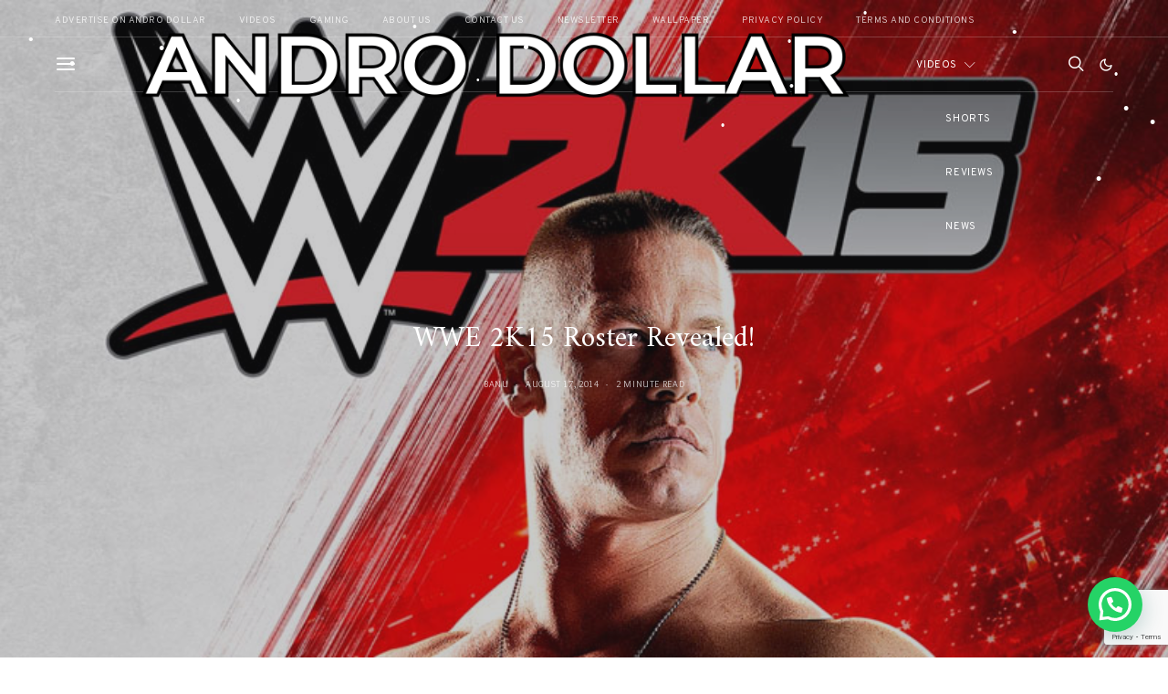

--- FILE ---
content_type: text/html; charset=utf-8
request_url: https://accounts.google.com/o/oauth2/postmessageRelay?parent=https%3A%2F%2Fwww.androdollar.com&jsh=m%3B%2F_%2Fscs%2Fabc-static%2F_%2Fjs%2Fk%3Dgapi.lb.en.2kN9-TZiXrM.O%2Fd%3D1%2Frs%3DAHpOoo_B4hu0FeWRuWHfxnZ3V0WubwN7Qw%2Fm%3D__features__
body_size: 162
content:
<!DOCTYPE html><html><head><title></title><meta http-equiv="content-type" content="text/html; charset=utf-8"><meta http-equiv="X-UA-Compatible" content="IE=edge"><meta name="viewport" content="width=device-width, initial-scale=1, minimum-scale=1, maximum-scale=1, user-scalable=0"><script src='https://ssl.gstatic.com/accounts/o/2580342461-postmessagerelay.js' nonce="KFbbqa-MrbfQz91Tt9vBcw"></script></head><body><script type="text/javascript" src="https://apis.google.com/js/rpc:shindig_random.js?onload=init" nonce="KFbbqa-MrbfQz91Tt9vBcw"></script></body></html>

--- FILE ---
content_type: text/html; charset=utf-8
request_url: https://www.google.com/recaptcha/api2/anchor?ar=1&k=6LdBp48UAAAAANPbgJbUSvc2_KvvihhbjcI9d4F5&co=aHR0cHM6Ly93d3cuYW5kcm9kb2xsYXIuY29tOjQ0Mw..&hl=en&v=PoyoqOPhxBO7pBk68S4YbpHZ&size=invisible&anchor-ms=20000&execute-ms=30000&cb=j9impdhljt
body_size: 48744
content:
<!DOCTYPE HTML><html dir="ltr" lang="en"><head><meta http-equiv="Content-Type" content="text/html; charset=UTF-8">
<meta http-equiv="X-UA-Compatible" content="IE=edge">
<title>reCAPTCHA</title>
<style type="text/css">
/* cyrillic-ext */
@font-face {
  font-family: 'Roboto';
  font-style: normal;
  font-weight: 400;
  font-stretch: 100%;
  src: url(//fonts.gstatic.com/s/roboto/v48/KFO7CnqEu92Fr1ME7kSn66aGLdTylUAMa3GUBHMdazTgWw.woff2) format('woff2');
  unicode-range: U+0460-052F, U+1C80-1C8A, U+20B4, U+2DE0-2DFF, U+A640-A69F, U+FE2E-FE2F;
}
/* cyrillic */
@font-face {
  font-family: 'Roboto';
  font-style: normal;
  font-weight: 400;
  font-stretch: 100%;
  src: url(//fonts.gstatic.com/s/roboto/v48/KFO7CnqEu92Fr1ME7kSn66aGLdTylUAMa3iUBHMdazTgWw.woff2) format('woff2');
  unicode-range: U+0301, U+0400-045F, U+0490-0491, U+04B0-04B1, U+2116;
}
/* greek-ext */
@font-face {
  font-family: 'Roboto';
  font-style: normal;
  font-weight: 400;
  font-stretch: 100%;
  src: url(//fonts.gstatic.com/s/roboto/v48/KFO7CnqEu92Fr1ME7kSn66aGLdTylUAMa3CUBHMdazTgWw.woff2) format('woff2');
  unicode-range: U+1F00-1FFF;
}
/* greek */
@font-face {
  font-family: 'Roboto';
  font-style: normal;
  font-weight: 400;
  font-stretch: 100%;
  src: url(//fonts.gstatic.com/s/roboto/v48/KFO7CnqEu92Fr1ME7kSn66aGLdTylUAMa3-UBHMdazTgWw.woff2) format('woff2');
  unicode-range: U+0370-0377, U+037A-037F, U+0384-038A, U+038C, U+038E-03A1, U+03A3-03FF;
}
/* math */
@font-face {
  font-family: 'Roboto';
  font-style: normal;
  font-weight: 400;
  font-stretch: 100%;
  src: url(//fonts.gstatic.com/s/roboto/v48/KFO7CnqEu92Fr1ME7kSn66aGLdTylUAMawCUBHMdazTgWw.woff2) format('woff2');
  unicode-range: U+0302-0303, U+0305, U+0307-0308, U+0310, U+0312, U+0315, U+031A, U+0326-0327, U+032C, U+032F-0330, U+0332-0333, U+0338, U+033A, U+0346, U+034D, U+0391-03A1, U+03A3-03A9, U+03B1-03C9, U+03D1, U+03D5-03D6, U+03F0-03F1, U+03F4-03F5, U+2016-2017, U+2034-2038, U+203C, U+2040, U+2043, U+2047, U+2050, U+2057, U+205F, U+2070-2071, U+2074-208E, U+2090-209C, U+20D0-20DC, U+20E1, U+20E5-20EF, U+2100-2112, U+2114-2115, U+2117-2121, U+2123-214F, U+2190, U+2192, U+2194-21AE, U+21B0-21E5, U+21F1-21F2, U+21F4-2211, U+2213-2214, U+2216-22FF, U+2308-230B, U+2310, U+2319, U+231C-2321, U+2336-237A, U+237C, U+2395, U+239B-23B7, U+23D0, U+23DC-23E1, U+2474-2475, U+25AF, U+25B3, U+25B7, U+25BD, U+25C1, U+25CA, U+25CC, U+25FB, U+266D-266F, U+27C0-27FF, U+2900-2AFF, U+2B0E-2B11, U+2B30-2B4C, U+2BFE, U+3030, U+FF5B, U+FF5D, U+1D400-1D7FF, U+1EE00-1EEFF;
}
/* symbols */
@font-face {
  font-family: 'Roboto';
  font-style: normal;
  font-weight: 400;
  font-stretch: 100%;
  src: url(//fonts.gstatic.com/s/roboto/v48/KFO7CnqEu92Fr1ME7kSn66aGLdTylUAMaxKUBHMdazTgWw.woff2) format('woff2');
  unicode-range: U+0001-000C, U+000E-001F, U+007F-009F, U+20DD-20E0, U+20E2-20E4, U+2150-218F, U+2190, U+2192, U+2194-2199, U+21AF, U+21E6-21F0, U+21F3, U+2218-2219, U+2299, U+22C4-22C6, U+2300-243F, U+2440-244A, U+2460-24FF, U+25A0-27BF, U+2800-28FF, U+2921-2922, U+2981, U+29BF, U+29EB, U+2B00-2BFF, U+4DC0-4DFF, U+FFF9-FFFB, U+10140-1018E, U+10190-1019C, U+101A0, U+101D0-101FD, U+102E0-102FB, U+10E60-10E7E, U+1D2C0-1D2D3, U+1D2E0-1D37F, U+1F000-1F0FF, U+1F100-1F1AD, U+1F1E6-1F1FF, U+1F30D-1F30F, U+1F315, U+1F31C, U+1F31E, U+1F320-1F32C, U+1F336, U+1F378, U+1F37D, U+1F382, U+1F393-1F39F, U+1F3A7-1F3A8, U+1F3AC-1F3AF, U+1F3C2, U+1F3C4-1F3C6, U+1F3CA-1F3CE, U+1F3D4-1F3E0, U+1F3ED, U+1F3F1-1F3F3, U+1F3F5-1F3F7, U+1F408, U+1F415, U+1F41F, U+1F426, U+1F43F, U+1F441-1F442, U+1F444, U+1F446-1F449, U+1F44C-1F44E, U+1F453, U+1F46A, U+1F47D, U+1F4A3, U+1F4B0, U+1F4B3, U+1F4B9, U+1F4BB, U+1F4BF, U+1F4C8-1F4CB, U+1F4D6, U+1F4DA, U+1F4DF, U+1F4E3-1F4E6, U+1F4EA-1F4ED, U+1F4F7, U+1F4F9-1F4FB, U+1F4FD-1F4FE, U+1F503, U+1F507-1F50B, U+1F50D, U+1F512-1F513, U+1F53E-1F54A, U+1F54F-1F5FA, U+1F610, U+1F650-1F67F, U+1F687, U+1F68D, U+1F691, U+1F694, U+1F698, U+1F6AD, U+1F6B2, U+1F6B9-1F6BA, U+1F6BC, U+1F6C6-1F6CF, U+1F6D3-1F6D7, U+1F6E0-1F6EA, U+1F6F0-1F6F3, U+1F6F7-1F6FC, U+1F700-1F7FF, U+1F800-1F80B, U+1F810-1F847, U+1F850-1F859, U+1F860-1F887, U+1F890-1F8AD, U+1F8B0-1F8BB, U+1F8C0-1F8C1, U+1F900-1F90B, U+1F93B, U+1F946, U+1F984, U+1F996, U+1F9E9, U+1FA00-1FA6F, U+1FA70-1FA7C, U+1FA80-1FA89, U+1FA8F-1FAC6, U+1FACE-1FADC, U+1FADF-1FAE9, U+1FAF0-1FAF8, U+1FB00-1FBFF;
}
/* vietnamese */
@font-face {
  font-family: 'Roboto';
  font-style: normal;
  font-weight: 400;
  font-stretch: 100%;
  src: url(//fonts.gstatic.com/s/roboto/v48/KFO7CnqEu92Fr1ME7kSn66aGLdTylUAMa3OUBHMdazTgWw.woff2) format('woff2');
  unicode-range: U+0102-0103, U+0110-0111, U+0128-0129, U+0168-0169, U+01A0-01A1, U+01AF-01B0, U+0300-0301, U+0303-0304, U+0308-0309, U+0323, U+0329, U+1EA0-1EF9, U+20AB;
}
/* latin-ext */
@font-face {
  font-family: 'Roboto';
  font-style: normal;
  font-weight: 400;
  font-stretch: 100%;
  src: url(//fonts.gstatic.com/s/roboto/v48/KFO7CnqEu92Fr1ME7kSn66aGLdTylUAMa3KUBHMdazTgWw.woff2) format('woff2');
  unicode-range: U+0100-02BA, U+02BD-02C5, U+02C7-02CC, U+02CE-02D7, U+02DD-02FF, U+0304, U+0308, U+0329, U+1D00-1DBF, U+1E00-1E9F, U+1EF2-1EFF, U+2020, U+20A0-20AB, U+20AD-20C0, U+2113, U+2C60-2C7F, U+A720-A7FF;
}
/* latin */
@font-face {
  font-family: 'Roboto';
  font-style: normal;
  font-weight: 400;
  font-stretch: 100%;
  src: url(//fonts.gstatic.com/s/roboto/v48/KFO7CnqEu92Fr1ME7kSn66aGLdTylUAMa3yUBHMdazQ.woff2) format('woff2');
  unicode-range: U+0000-00FF, U+0131, U+0152-0153, U+02BB-02BC, U+02C6, U+02DA, U+02DC, U+0304, U+0308, U+0329, U+2000-206F, U+20AC, U+2122, U+2191, U+2193, U+2212, U+2215, U+FEFF, U+FFFD;
}
/* cyrillic-ext */
@font-face {
  font-family: 'Roboto';
  font-style: normal;
  font-weight: 500;
  font-stretch: 100%;
  src: url(//fonts.gstatic.com/s/roboto/v48/KFO7CnqEu92Fr1ME7kSn66aGLdTylUAMa3GUBHMdazTgWw.woff2) format('woff2');
  unicode-range: U+0460-052F, U+1C80-1C8A, U+20B4, U+2DE0-2DFF, U+A640-A69F, U+FE2E-FE2F;
}
/* cyrillic */
@font-face {
  font-family: 'Roboto';
  font-style: normal;
  font-weight: 500;
  font-stretch: 100%;
  src: url(//fonts.gstatic.com/s/roboto/v48/KFO7CnqEu92Fr1ME7kSn66aGLdTylUAMa3iUBHMdazTgWw.woff2) format('woff2');
  unicode-range: U+0301, U+0400-045F, U+0490-0491, U+04B0-04B1, U+2116;
}
/* greek-ext */
@font-face {
  font-family: 'Roboto';
  font-style: normal;
  font-weight: 500;
  font-stretch: 100%;
  src: url(//fonts.gstatic.com/s/roboto/v48/KFO7CnqEu92Fr1ME7kSn66aGLdTylUAMa3CUBHMdazTgWw.woff2) format('woff2');
  unicode-range: U+1F00-1FFF;
}
/* greek */
@font-face {
  font-family: 'Roboto';
  font-style: normal;
  font-weight: 500;
  font-stretch: 100%;
  src: url(//fonts.gstatic.com/s/roboto/v48/KFO7CnqEu92Fr1ME7kSn66aGLdTylUAMa3-UBHMdazTgWw.woff2) format('woff2');
  unicode-range: U+0370-0377, U+037A-037F, U+0384-038A, U+038C, U+038E-03A1, U+03A3-03FF;
}
/* math */
@font-face {
  font-family: 'Roboto';
  font-style: normal;
  font-weight: 500;
  font-stretch: 100%;
  src: url(//fonts.gstatic.com/s/roboto/v48/KFO7CnqEu92Fr1ME7kSn66aGLdTylUAMawCUBHMdazTgWw.woff2) format('woff2');
  unicode-range: U+0302-0303, U+0305, U+0307-0308, U+0310, U+0312, U+0315, U+031A, U+0326-0327, U+032C, U+032F-0330, U+0332-0333, U+0338, U+033A, U+0346, U+034D, U+0391-03A1, U+03A3-03A9, U+03B1-03C9, U+03D1, U+03D5-03D6, U+03F0-03F1, U+03F4-03F5, U+2016-2017, U+2034-2038, U+203C, U+2040, U+2043, U+2047, U+2050, U+2057, U+205F, U+2070-2071, U+2074-208E, U+2090-209C, U+20D0-20DC, U+20E1, U+20E5-20EF, U+2100-2112, U+2114-2115, U+2117-2121, U+2123-214F, U+2190, U+2192, U+2194-21AE, U+21B0-21E5, U+21F1-21F2, U+21F4-2211, U+2213-2214, U+2216-22FF, U+2308-230B, U+2310, U+2319, U+231C-2321, U+2336-237A, U+237C, U+2395, U+239B-23B7, U+23D0, U+23DC-23E1, U+2474-2475, U+25AF, U+25B3, U+25B7, U+25BD, U+25C1, U+25CA, U+25CC, U+25FB, U+266D-266F, U+27C0-27FF, U+2900-2AFF, U+2B0E-2B11, U+2B30-2B4C, U+2BFE, U+3030, U+FF5B, U+FF5D, U+1D400-1D7FF, U+1EE00-1EEFF;
}
/* symbols */
@font-face {
  font-family: 'Roboto';
  font-style: normal;
  font-weight: 500;
  font-stretch: 100%;
  src: url(//fonts.gstatic.com/s/roboto/v48/KFO7CnqEu92Fr1ME7kSn66aGLdTylUAMaxKUBHMdazTgWw.woff2) format('woff2');
  unicode-range: U+0001-000C, U+000E-001F, U+007F-009F, U+20DD-20E0, U+20E2-20E4, U+2150-218F, U+2190, U+2192, U+2194-2199, U+21AF, U+21E6-21F0, U+21F3, U+2218-2219, U+2299, U+22C4-22C6, U+2300-243F, U+2440-244A, U+2460-24FF, U+25A0-27BF, U+2800-28FF, U+2921-2922, U+2981, U+29BF, U+29EB, U+2B00-2BFF, U+4DC0-4DFF, U+FFF9-FFFB, U+10140-1018E, U+10190-1019C, U+101A0, U+101D0-101FD, U+102E0-102FB, U+10E60-10E7E, U+1D2C0-1D2D3, U+1D2E0-1D37F, U+1F000-1F0FF, U+1F100-1F1AD, U+1F1E6-1F1FF, U+1F30D-1F30F, U+1F315, U+1F31C, U+1F31E, U+1F320-1F32C, U+1F336, U+1F378, U+1F37D, U+1F382, U+1F393-1F39F, U+1F3A7-1F3A8, U+1F3AC-1F3AF, U+1F3C2, U+1F3C4-1F3C6, U+1F3CA-1F3CE, U+1F3D4-1F3E0, U+1F3ED, U+1F3F1-1F3F3, U+1F3F5-1F3F7, U+1F408, U+1F415, U+1F41F, U+1F426, U+1F43F, U+1F441-1F442, U+1F444, U+1F446-1F449, U+1F44C-1F44E, U+1F453, U+1F46A, U+1F47D, U+1F4A3, U+1F4B0, U+1F4B3, U+1F4B9, U+1F4BB, U+1F4BF, U+1F4C8-1F4CB, U+1F4D6, U+1F4DA, U+1F4DF, U+1F4E3-1F4E6, U+1F4EA-1F4ED, U+1F4F7, U+1F4F9-1F4FB, U+1F4FD-1F4FE, U+1F503, U+1F507-1F50B, U+1F50D, U+1F512-1F513, U+1F53E-1F54A, U+1F54F-1F5FA, U+1F610, U+1F650-1F67F, U+1F687, U+1F68D, U+1F691, U+1F694, U+1F698, U+1F6AD, U+1F6B2, U+1F6B9-1F6BA, U+1F6BC, U+1F6C6-1F6CF, U+1F6D3-1F6D7, U+1F6E0-1F6EA, U+1F6F0-1F6F3, U+1F6F7-1F6FC, U+1F700-1F7FF, U+1F800-1F80B, U+1F810-1F847, U+1F850-1F859, U+1F860-1F887, U+1F890-1F8AD, U+1F8B0-1F8BB, U+1F8C0-1F8C1, U+1F900-1F90B, U+1F93B, U+1F946, U+1F984, U+1F996, U+1F9E9, U+1FA00-1FA6F, U+1FA70-1FA7C, U+1FA80-1FA89, U+1FA8F-1FAC6, U+1FACE-1FADC, U+1FADF-1FAE9, U+1FAF0-1FAF8, U+1FB00-1FBFF;
}
/* vietnamese */
@font-face {
  font-family: 'Roboto';
  font-style: normal;
  font-weight: 500;
  font-stretch: 100%;
  src: url(//fonts.gstatic.com/s/roboto/v48/KFO7CnqEu92Fr1ME7kSn66aGLdTylUAMa3OUBHMdazTgWw.woff2) format('woff2');
  unicode-range: U+0102-0103, U+0110-0111, U+0128-0129, U+0168-0169, U+01A0-01A1, U+01AF-01B0, U+0300-0301, U+0303-0304, U+0308-0309, U+0323, U+0329, U+1EA0-1EF9, U+20AB;
}
/* latin-ext */
@font-face {
  font-family: 'Roboto';
  font-style: normal;
  font-weight: 500;
  font-stretch: 100%;
  src: url(//fonts.gstatic.com/s/roboto/v48/KFO7CnqEu92Fr1ME7kSn66aGLdTylUAMa3KUBHMdazTgWw.woff2) format('woff2');
  unicode-range: U+0100-02BA, U+02BD-02C5, U+02C7-02CC, U+02CE-02D7, U+02DD-02FF, U+0304, U+0308, U+0329, U+1D00-1DBF, U+1E00-1E9F, U+1EF2-1EFF, U+2020, U+20A0-20AB, U+20AD-20C0, U+2113, U+2C60-2C7F, U+A720-A7FF;
}
/* latin */
@font-face {
  font-family: 'Roboto';
  font-style: normal;
  font-weight: 500;
  font-stretch: 100%;
  src: url(//fonts.gstatic.com/s/roboto/v48/KFO7CnqEu92Fr1ME7kSn66aGLdTylUAMa3yUBHMdazQ.woff2) format('woff2');
  unicode-range: U+0000-00FF, U+0131, U+0152-0153, U+02BB-02BC, U+02C6, U+02DA, U+02DC, U+0304, U+0308, U+0329, U+2000-206F, U+20AC, U+2122, U+2191, U+2193, U+2212, U+2215, U+FEFF, U+FFFD;
}
/* cyrillic-ext */
@font-face {
  font-family: 'Roboto';
  font-style: normal;
  font-weight: 900;
  font-stretch: 100%;
  src: url(//fonts.gstatic.com/s/roboto/v48/KFO7CnqEu92Fr1ME7kSn66aGLdTylUAMa3GUBHMdazTgWw.woff2) format('woff2');
  unicode-range: U+0460-052F, U+1C80-1C8A, U+20B4, U+2DE0-2DFF, U+A640-A69F, U+FE2E-FE2F;
}
/* cyrillic */
@font-face {
  font-family: 'Roboto';
  font-style: normal;
  font-weight: 900;
  font-stretch: 100%;
  src: url(//fonts.gstatic.com/s/roboto/v48/KFO7CnqEu92Fr1ME7kSn66aGLdTylUAMa3iUBHMdazTgWw.woff2) format('woff2');
  unicode-range: U+0301, U+0400-045F, U+0490-0491, U+04B0-04B1, U+2116;
}
/* greek-ext */
@font-face {
  font-family: 'Roboto';
  font-style: normal;
  font-weight: 900;
  font-stretch: 100%;
  src: url(//fonts.gstatic.com/s/roboto/v48/KFO7CnqEu92Fr1ME7kSn66aGLdTylUAMa3CUBHMdazTgWw.woff2) format('woff2');
  unicode-range: U+1F00-1FFF;
}
/* greek */
@font-face {
  font-family: 'Roboto';
  font-style: normal;
  font-weight: 900;
  font-stretch: 100%;
  src: url(//fonts.gstatic.com/s/roboto/v48/KFO7CnqEu92Fr1ME7kSn66aGLdTylUAMa3-UBHMdazTgWw.woff2) format('woff2');
  unicode-range: U+0370-0377, U+037A-037F, U+0384-038A, U+038C, U+038E-03A1, U+03A3-03FF;
}
/* math */
@font-face {
  font-family: 'Roboto';
  font-style: normal;
  font-weight: 900;
  font-stretch: 100%;
  src: url(//fonts.gstatic.com/s/roboto/v48/KFO7CnqEu92Fr1ME7kSn66aGLdTylUAMawCUBHMdazTgWw.woff2) format('woff2');
  unicode-range: U+0302-0303, U+0305, U+0307-0308, U+0310, U+0312, U+0315, U+031A, U+0326-0327, U+032C, U+032F-0330, U+0332-0333, U+0338, U+033A, U+0346, U+034D, U+0391-03A1, U+03A3-03A9, U+03B1-03C9, U+03D1, U+03D5-03D6, U+03F0-03F1, U+03F4-03F5, U+2016-2017, U+2034-2038, U+203C, U+2040, U+2043, U+2047, U+2050, U+2057, U+205F, U+2070-2071, U+2074-208E, U+2090-209C, U+20D0-20DC, U+20E1, U+20E5-20EF, U+2100-2112, U+2114-2115, U+2117-2121, U+2123-214F, U+2190, U+2192, U+2194-21AE, U+21B0-21E5, U+21F1-21F2, U+21F4-2211, U+2213-2214, U+2216-22FF, U+2308-230B, U+2310, U+2319, U+231C-2321, U+2336-237A, U+237C, U+2395, U+239B-23B7, U+23D0, U+23DC-23E1, U+2474-2475, U+25AF, U+25B3, U+25B7, U+25BD, U+25C1, U+25CA, U+25CC, U+25FB, U+266D-266F, U+27C0-27FF, U+2900-2AFF, U+2B0E-2B11, U+2B30-2B4C, U+2BFE, U+3030, U+FF5B, U+FF5D, U+1D400-1D7FF, U+1EE00-1EEFF;
}
/* symbols */
@font-face {
  font-family: 'Roboto';
  font-style: normal;
  font-weight: 900;
  font-stretch: 100%;
  src: url(//fonts.gstatic.com/s/roboto/v48/KFO7CnqEu92Fr1ME7kSn66aGLdTylUAMaxKUBHMdazTgWw.woff2) format('woff2');
  unicode-range: U+0001-000C, U+000E-001F, U+007F-009F, U+20DD-20E0, U+20E2-20E4, U+2150-218F, U+2190, U+2192, U+2194-2199, U+21AF, U+21E6-21F0, U+21F3, U+2218-2219, U+2299, U+22C4-22C6, U+2300-243F, U+2440-244A, U+2460-24FF, U+25A0-27BF, U+2800-28FF, U+2921-2922, U+2981, U+29BF, U+29EB, U+2B00-2BFF, U+4DC0-4DFF, U+FFF9-FFFB, U+10140-1018E, U+10190-1019C, U+101A0, U+101D0-101FD, U+102E0-102FB, U+10E60-10E7E, U+1D2C0-1D2D3, U+1D2E0-1D37F, U+1F000-1F0FF, U+1F100-1F1AD, U+1F1E6-1F1FF, U+1F30D-1F30F, U+1F315, U+1F31C, U+1F31E, U+1F320-1F32C, U+1F336, U+1F378, U+1F37D, U+1F382, U+1F393-1F39F, U+1F3A7-1F3A8, U+1F3AC-1F3AF, U+1F3C2, U+1F3C4-1F3C6, U+1F3CA-1F3CE, U+1F3D4-1F3E0, U+1F3ED, U+1F3F1-1F3F3, U+1F3F5-1F3F7, U+1F408, U+1F415, U+1F41F, U+1F426, U+1F43F, U+1F441-1F442, U+1F444, U+1F446-1F449, U+1F44C-1F44E, U+1F453, U+1F46A, U+1F47D, U+1F4A3, U+1F4B0, U+1F4B3, U+1F4B9, U+1F4BB, U+1F4BF, U+1F4C8-1F4CB, U+1F4D6, U+1F4DA, U+1F4DF, U+1F4E3-1F4E6, U+1F4EA-1F4ED, U+1F4F7, U+1F4F9-1F4FB, U+1F4FD-1F4FE, U+1F503, U+1F507-1F50B, U+1F50D, U+1F512-1F513, U+1F53E-1F54A, U+1F54F-1F5FA, U+1F610, U+1F650-1F67F, U+1F687, U+1F68D, U+1F691, U+1F694, U+1F698, U+1F6AD, U+1F6B2, U+1F6B9-1F6BA, U+1F6BC, U+1F6C6-1F6CF, U+1F6D3-1F6D7, U+1F6E0-1F6EA, U+1F6F0-1F6F3, U+1F6F7-1F6FC, U+1F700-1F7FF, U+1F800-1F80B, U+1F810-1F847, U+1F850-1F859, U+1F860-1F887, U+1F890-1F8AD, U+1F8B0-1F8BB, U+1F8C0-1F8C1, U+1F900-1F90B, U+1F93B, U+1F946, U+1F984, U+1F996, U+1F9E9, U+1FA00-1FA6F, U+1FA70-1FA7C, U+1FA80-1FA89, U+1FA8F-1FAC6, U+1FACE-1FADC, U+1FADF-1FAE9, U+1FAF0-1FAF8, U+1FB00-1FBFF;
}
/* vietnamese */
@font-face {
  font-family: 'Roboto';
  font-style: normal;
  font-weight: 900;
  font-stretch: 100%;
  src: url(//fonts.gstatic.com/s/roboto/v48/KFO7CnqEu92Fr1ME7kSn66aGLdTylUAMa3OUBHMdazTgWw.woff2) format('woff2');
  unicode-range: U+0102-0103, U+0110-0111, U+0128-0129, U+0168-0169, U+01A0-01A1, U+01AF-01B0, U+0300-0301, U+0303-0304, U+0308-0309, U+0323, U+0329, U+1EA0-1EF9, U+20AB;
}
/* latin-ext */
@font-face {
  font-family: 'Roboto';
  font-style: normal;
  font-weight: 900;
  font-stretch: 100%;
  src: url(//fonts.gstatic.com/s/roboto/v48/KFO7CnqEu92Fr1ME7kSn66aGLdTylUAMa3KUBHMdazTgWw.woff2) format('woff2');
  unicode-range: U+0100-02BA, U+02BD-02C5, U+02C7-02CC, U+02CE-02D7, U+02DD-02FF, U+0304, U+0308, U+0329, U+1D00-1DBF, U+1E00-1E9F, U+1EF2-1EFF, U+2020, U+20A0-20AB, U+20AD-20C0, U+2113, U+2C60-2C7F, U+A720-A7FF;
}
/* latin */
@font-face {
  font-family: 'Roboto';
  font-style: normal;
  font-weight: 900;
  font-stretch: 100%;
  src: url(//fonts.gstatic.com/s/roboto/v48/KFO7CnqEu92Fr1ME7kSn66aGLdTylUAMa3yUBHMdazQ.woff2) format('woff2');
  unicode-range: U+0000-00FF, U+0131, U+0152-0153, U+02BB-02BC, U+02C6, U+02DA, U+02DC, U+0304, U+0308, U+0329, U+2000-206F, U+20AC, U+2122, U+2191, U+2193, U+2212, U+2215, U+FEFF, U+FFFD;
}

</style>
<link rel="stylesheet" type="text/css" href="https://www.gstatic.com/recaptcha/releases/PoyoqOPhxBO7pBk68S4YbpHZ/styles__ltr.css">
<script nonce="gFrevcos2IPYIL4Ud7SVBA" type="text/javascript">window['__recaptcha_api'] = 'https://www.google.com/recaptcha/api2/';</script>
<script type="text/javascript" src="https://www.gstatic.com/recaptcha/releases/PoyoqOPhxBO7pBk68S4YbpHZ/recaptcha__en.js" nonce="gFrevcos2IPYIL4Ud7SVBA">
      
    </script></head>
<body><div id="rc-anchor-alert" class="rc-anchor-alert"></div>
<input type="hidden" id="recaptcha-token" value="[base64]">
<script type="text/javascript" nonce="gFrevcos2IPYIL4Ud7SVBA">
      recaptcha.anchor.Main.init("[\x22ainput\x22,[\x22bgdata\x22,\x22\x22,\[base64]/[base64]/[base64]/[base64]/[base64]/[base64]/KGcoTywyNTMsTy5PKSxVRyhPLEMpKTpnKE8sMjUzLEMpLE8pKSxsKSksTykpfSxieT1mdW5jdGlvbihDLE8sdSxsKXtmb3IobD0odT1SKEMpLDApO08+MDtPLS0pbD1sPDw4fFooQyk7ZyhDLHUsbCl9LFVHPWZ1bmN0aW9uKEMsTyl7Qy5pLmxlbmd0aD4xMDQ/[base64]/[base64]/[base64]/[base64]/[base64]/[base64]/[base64]\\u003d\x22,\[base64]\\u003d\\u003d\x22,\x22RWdxw7vCjWYpw4LCiGDDkcKQwpsZHMKEwqx8X8OiDAfDsz1owptQw7Uswq/CkjrDrMKzOFvDtSTDmQ7DoQPCnE5XwrwlUW/[base64]/DpQzDgyDDhll8S8OaP0rCmDTDjz/[base64]/CmcKBKDFBQMKuGT/CkWXCvV9MUTEQw4rCt8KpwqbCp2PDtMORwpw2LcKww5nCikjCpcKBccKJw7giBsKTwpPDl07DtjzChMKswr7CvzHDssK+fMOcw7fCh1McBsK6wpZLcsOMbyF0TcKQw6Q1wrJgw7PDi3U9wojDgnh5eWcrCMKFHiYWBkTDs1R4Tx9uKjceVwHDhTzDuh/CnD7CvsKUKxbDqBnDs31iw5/DgQk8wpkvw4zDq2fDs19ublPCqFMewpTDimnDkcOGe2zDiXRIwohWKUnClMKKw65dw6rCshYgNxUJwokDa8ONEV7CnsO2w7IGdsKAFMKew68ewrpcwo1ew6bCicKDTjfClh7Co8OuUMK2w78fw6TCqMOFw7vDuDLChVLDvD0uOcKewqQlwo4dw41CcMOyWcO4wp/DvsObQh/CsU/Di8Opw4XCqGbCocKLwpJFwqVhwoshwotEScOBU3bCssOta39HNMK1w5RYf1M1w5EwwqLDlH9de8Oowqw7w5dON8ORVcKtwoPDgsK0RUXCpyzCpnTDhcOoFcKqwoETLiTCshTCh8OFwobCpsKsw7bCrn7Co8O2wp3Dg8OvwpLCq8OoOMKJYEAVNiPCpcO4w7/DrRJpcAxSJMOoPRQ0wpvDhzLDp8OmwpjDp8OCw6zDvhPDuhEQw7XCqBjDl0sdw7rCjMKKScKHw4LDmcOPw6sOwoVUw7vCi0kHw4lCw4daQcKRwrLDksOiKMK+wpjCtwnCscKYwr/CmMK/T07Cs8ONw4oaw4ZIw7onw4YTw5jDr0nCl8KPw5LDn8Ktw7/Dn8Odw6VSwo3DlC3DqmAGwp3DiS/CnMOGNxFfWjPDlEPCqn4cGXl4w5LChsKDwp7DnsKZIMO4LWMBw7BCw7Fxw5zDssKAw7B9NcKgRn0DGcOFw7E/w5QpSBR2w60wfsO5w5gpwprCvsKAw4I7wpzDnMK9QsOuN8KoWsK5w6XDv8OgwogLQSovXmA7T8K/w67DtcKSwrrCkMOvwopOwpIvG0cvVgTCtAl3w7kcH8K8wr3DmQDDj8K2dTPCqsOwwpLCucKEAcOhwrvDk8OTw5jClHXCo14bwrrClsOzwpUEwr48wq7Cr8Kjwr4MZcKQBMOAWcKSw6DDj0YuWmsQw6/CjBsMwqrClcObwpo/E8OTw61/w7fDucKowoZEwoomNTECIMKNwrQFwqpTdGHDpcOWDDEGw5kuWlbCn8OPw7hafMK9w6zDkjAcw5dzw5/CvnvDhjBIw6rDvzEKHEgyC1h/X8Kew74Kwq8ea8O7wpoawrdwLSjCtMKew7Z/w5dBC8OQw63DpxknwqDDo3LCnRVnDFsDw74ibcKLOcKVw7Ypw4ouB8KRw5HCjn7CmxTCicOcw6jChcOLSBzDgwDCoQlzwq4bw5YSCQEOwqDDicKoClZ0XMOJw6RBBm17wopsRB/CiXN/YcOwwpcEwrpDecOKTMKRDTU/w7jCmwZLJRY9QMOew4oZfcK3w7DCp1MJwpnClcK1w711w4xtwr/Cl8K9w5/CssKbFTzDp8KUw5ZdwqFRw7V5w7AFPMK1a8OCwpEnw7EZZRvCmH7Dr8KScsO6MAogwqlLRcKRSVzClxgKG8OvBcKjCMOSecO8w5HDr8OKw6nCgMO4OcOdaMOow6zClV94wpzDnjnDj8KXZk/DhnogNcK6dMOlwojCuw0jZsKzEcOHw4dtbMKuCxYlbH/CugoJw4XDkMK8w7E/wqYhKgd5BjHDhRPCvMK9wrg9RHlNw6rDkxLDrVZTaxMefMOywp1oPBBwWcOLw6rDgMOBcMKnw6ImI0YGB8Ktw7ssE8Olw4XDiMKWIMOeLyJQwoDDkzHDpsOrPWLCisO/V2MJw4nDizvDjVvDsDk5w4N1wqYqw4lnwqbChgvCviHDrQ1cw6cQw6YIwovDrsOMwrLDmcOUQVnDnMOGRzBcwrBXwoNuwrB9w4MwGX1zw47DisOiw4PCncKzwohLTGRKwohlWVnClsOowo/ChsKmwporw7o6I3pmJidXZXRqw6xlwr/CvMK2wonCjAnDksKbw4PDlVdyw7hUw6VIw4LDvirDicKiw7TCnMOFw4bChy8QYcKGasK3w7FZXcK5wpPDqMOhE8OJccKwwqDCqFIhw5xyw7HDtcKQAMOXOl/Co8Ogwpdiw5PDlMOSw47DkkA2w4vDhMOwwp0hwoDCiHBBwqpILcOmwojDrcKBFzLDtcOKwo1OeMOdUMOVwqLDrXHDqigUwo/DuEVWw5hRLsKswpwxLsK2RcOlDWV/w6xQZcO1CsK3CcKDVcKJWMKmQDVhwqZgwqPCmcOnwoXCjcOmBcOscsKOZcKwwoDDrQ8YEsOtEcKiG8KEwp0ww47Dh0HCmjNWwpVaf1HDqHxodn/CgcK9wqspwqIEKMOlQ8KUw6HChcK7E2rCssOYX8O3VQkbDcOIbBJRGcO1w7Ecw7vDnwjDswTDpydLEFwSQcOUwpbDoMKcXQDDosKGEMKED8OZwqzDsS4FVy9mwqnDjcO/wo9iw6TCjWzCu1LCnGwXwq/[base64]/DjjXDkUHDu8KAwokZd8KnIXPCty9LKRXCvsKow7Muwp0rWMOWwoFOwpLCp8Oqw4cvwrHDkcKBw67CrFbChxQowrjDhy7CsSECYHJWWkwowrhkH8Oawrx4w6xvwq7DignDrGhFIjJ8w7fCocOSPSsQwp/DncKLw6jCv8OICzbCrMK7YhfCv3DDslbDssOGw5PCnDFSwppsSx94MsKDB0nCnENieULDhMK0wq/[base64]/wq7DpAfClMKNLXPCk8K3woR/[base64]/DlgVMwr1EP2PDowLCucKlO20tw6IQYMKKw54yAcKVwpMaBUrDokzCvT8gwqzDssO9wrQqw4FUdB3DssOOwoLDuwFqw5fCiB/Dv8KzBT1nwoB9CsO+wrJ7NMO2NMKyB8Oxw6rCicO8w6tTJsOKw780EgjCliM+OXXDpDd9XsKcEMOAEwMWwod1wqXDrcKORcOOw57DucKRQ8OjX8OpQMK3wpHDqnPDrjohSlUMwr7CicKsBcK/wo/[base64]/[base64]/w5gUOcOODsK7JcKlfG50XwJJBD/[base64]/[base64]/[base64]/PcK9w5LDrGc4w5YowrPCsGjDilpqU8Kiw4gGwpsKLwTDpsOIfG/DllZUbsKvEl7DnCTDqULDmA5sZMKCMcO2w6rDgsK9w5/DgsKrRMKjw4XClULDuUvDogdfw6VDw6Btwo52CcKGw6XCisOLRcKUwqHCnTLDpMOwdMOtwrzCicOfw7LDmcKSw4h+wrAMwoJcXDDDgT/DuEpWYsKTTMKWP8Kuw6bDlBxCw5t/WznCqTEqw5IHJj7Do8KDwqjDq8K8w4jDmwFhw6jCvsOpIMOsw4hCw4gILcKxw7RwPsK1wqjCv0fCn8K6w6vChykaI8KTw4JgGjTDgsK9AkzDmMOxQENXU3/DlF/CkG1kw6YjX8KHd8Ovw7LClcKKJ27DpcObwqvDq8Khw4VSwqZbcMK7wqfClMOZw6jDnUjCpcKpKwV4U23CgcO7woJ+WhgGw7zCp11mHsOzw54MeMO3HmvCnWzDlGrDhxIzNzbDv8Ouwq1MP8KgMzDCvMKZLnJKw4zDs8KGwrDDomrDhHMOw5ooc8KfIcOCSz8fwo/[base64]/DosK9I8Kxw7YXATsQEBlgAsOKIl7ClsOYNsOsw57DmsO6MsOJw7tgw5XCi8KHw5QKw7cbM8OpBCZgw6JeXMK0w5hdw5g5wo7DrcK6wqvCuQjCncKCS8KpM3B9dkJ0GsO+e8Ojw5h7w5HDpMKFwqLDoMOXw5DCk11HASQ9FBtddxo+w6fCvMKdE8OhcyfCtU/[base64]/DtcO1fMOyJBjCuzNhH0TDl2bCgMKmf8O8Kx4oQG7Cv8OLwpPDqWXCvxQtwoLCnzHCj8K1w4bDisOYUsO+w7/DrcKAdhVpDMK/w7DColppw7TDpR3Ct8K/KgLDhlNOX3IMw4TCk3vCicK8wpLDvlZyw4sJw7ZzwqUWdFnDkivCm8KVw53Dn8OyXcKpeD47RQjDiMOOQjXDqQgFwpnDvi1Ew4o4CgZpXilZwpvCqsKQOD0lwpfCvFhFw5UHwoHCjsOCXj/DqcKrw5nCrzXDiRd1w5bCksKRLMK/wpfCj8O+w4Bbw4x2OsKaOMKIGMOawo3CusKsw6XCm3nCpCnDkMODTsKlw5XCu8KGUcOpwr0lRxzCuBTDikhhwpnCpzdWwofDpMKNBMOYZMOQLi/CkEjCiMOYScOmwql+wonCocKzwrjCtiY+P8KRBmLChy3CiV3ChGTDvEAnwq1CIsKzw5TDnMKfwqROOxPCuExeNljDj8OFYsK7fR1sw74mesOiUcOjwpXCsMO3JCvDoMKRwpbDvQQ5wr3Ch8OqT8OFWsKdDi/[base64]/w6p0wrJlwro3Sn/CjsKIwrxWdMKMwqsCecKZwrBPwpfCjD5MY8KAwoHCqsOCw4dEwpPDmQHDjFsPDhwbDlfDusKPwpRHDE8xw5zDqMK0w5TDvE3CmcO0cH0fwoXCh0EKG8KqwrvDqMOEdcOgOsODwoDDsnxfBXHDgBnDt8OKwp3Dl1XClMOMHibCtMKqwpQ+V1vCuEXDjz/[base64]/[base64]/ClsKVw5V1IcO8AsOIw6YdHmXDrsKvR3fCniVFwpg1w7FFGCfCoE1nwoAxaxzCrgnCjcOYwq1Ew6dkWMKgC8KSDcOua8OAwpDDuMOhw5jCmn0Yw4B/[base64]/[base64]/CjUtiHsKjwoTCp8OewoHDuMKwwr9nJMOrwoUAw7bDrCJnVW0cDMKqwrXDqMONw4HCssOUNTUicUtjKsKDwpRjw4R/[base64]/O1LChsKBw7wJwoDCo2xaRAjCjDXDscKMw7TCvcKjBcK0w6dNBcOCw6LCl8ODRxTDkQnCs2IKwrDDsRTCtsKPKjFnCUrClsOAZMOkfELCvgXCp8K/w5kYw7jCpTPDgzUuw7PDsTzCtRPDjsOSD8OLwoDDgHwnJ3PDgnc0K8O2SsO5fWIuI0fDskYdbFPCqDc7wqduwqbCgcOPQ8O7wrXCvsObwo/[base64]/DrRBlLcK2wpJ0wqLCssK5w5jCnnvDu1NJCT9WOkx3VMKLOSN6w4PDlMK5FWU1NMOtaAJ5wq3CqMOswph2wo7DhlzDrSjDhMONQT7ClUw3Ik1SIAscw54Qw6HDsHLCvMK2wqLCp0gswp/ChFAQwq7CnDAEEQLCtlPDnsKBw7kKw6LCocOkw7XDgsK1w7Yoew4HfMKIO31sw6LCncOPLsOaJcOJAsKIw6zCuAgiLcO/[base64]/eRnDqSfDkMKEw6lsWXvDt8OEwq4VdMODw43DgsK2ccOtwqXCmhU7wrbClFxFDsOfwrvCu8KJEMK7LMO/w4ghP8Ktw71EXsOAw6HDjxzCj8KQckDDpMK2UMObEMOqw4rDoMOncjnCocOPwo/Cs8OAWMOmwrTCssOKwoYqwooHLgtEw5ttYGAaTQnDu3nDs8OWHMKsf8Obw40OCsO9H8OOw4UXwrjCv8K4w67CsDHDqcOjXsOwYjJteB/Du8OqT8Ohw4vDrMKawpldw4vDvxEaB3rCmjM+WnkXJHU/w74fMcOKwplkICjCl1fDu8Odwolfwp5MPMKDNU7CsBISTcOtTR1JwonCssOSc8K8YVdiw698NHnCpcO3QjvChDxcw67Du8Kyw6o7woDDm8KFTcKkZXzDlzbCicOSwq7Cm1wwwrrDi8O3wqXDhBscwotxwqQYAMK7YsKew4LDhjQWw7I/w63CtS8Awq7DqMKgAwPDmsOQH8OhBCU0IHPCthF+wprDmcOJSMOxwoTCucOOFCBew58HwpcKb8K/F8KQAQwoDsOzdXcfw7ENMMOkw6LDl3Q6ScKSTsOOJsOew5w6woR8wqnDv8OowpzCgBMMYkHCq8Kqw5ggw5BzK3zDiEDDtMOpL1vDlcK3wrPDvcKaw57DkU0WcE41w7N1worDisKbwrcDOcOqwq7DulwowqbDiwbDvRHDkMO4w5wjwph6aERGw7VZGsK3w4EqZULChi/CilJnw7cYwoFEBGrDtEPDu8KDwoU7HcKBworDp8OUTwJew5xGQUAMw54zZ8KXw6Zbw51UwrIzCcKkAMKow6N6fjtZEkfChxRVB1/DnsKlC8KfH8OHGsKcHHUTw4IcbX/DgmjCr8OewrDDksOKwq9iFG7DncOWAm3DlwBmOltVPcKlHcKXfsOtw4/[base64]/[base64]/DXbCmMKpw7TDnD9hw4dbw7YgSzbCqMOdw7nCqMKQwoVBGsKKworDiHDDpcKHGCwBwrjCunEdFcOgwrUYw7cdCsKgITZie2ZfwoB9wqnCqiYxw7DCmMOFU0TDhsKnwoXDj8OdwoDCnMKEwottw4VQw7fDuWl6wqrDh2ISw7zDkMO+wptiw53CvEAowrfDkU/CgMKSw4olw7UZYcOZKAFHwprDrj3CrijDsXLDmX7CvcKaCHdfwrUIw6HDgwLCmMOYw7UPwpxHC8ONwrTCi8K3wofCoT4qwqbCrsOJDB9fwqHCsiZeQBByw5TCv1EMNCzCpnvDgXHCksK/wq/CkELCsnbDmMKfeXJ2wqbCpsKJwpPDlMKMDMKDwpcnFCjDlzkywoXDgVEWecK6YcKcCyjClcO/[base64]/Dq8K+w5TCs8OyEHlqwpIYwqPClMKOwqAvPcKjGnnCtMO0wpTCksOtwrTDlQvDsQ7CncOOw6zCssKSwqAUwosdJsOrwrpSwpRSTsKEwqdLYsOJw7VhYcODwrBCw6w3w7zCvB/CqQ/Cm3rDqsODaMKxwpZQwqrDisKnVMKZHGc6CMK0XiBKc8O+C8KPRsOuNcOfwpzDsFzDm8KIw5jCnXbDpz95WBbCoBA5w6hCw5M/[base64]/CqRAmQcOOJ1fDlTrCrsKlwoVmMzkPwpc3DsKSa8KPF0wzGSHDjmfCqMKMKcOiDsOrB3XCgcKpPsKAZGLDiDvCu8OLdMOawpjDi2QRSCYvwofDsMKkw5TDjcKVw7PCt8KDTHtZw5/[base64]/DsMK3dsOjSGozwpFFAMOkwqrDjcOgwpDCp8O/ZQR7GTd1Jnw6w6LDtkNbYMO5wrY4wqolEcK2FsK3GsKIw73DkMKnbcObwqnCs8KIw4Yuw5Ibw4RqU8KPQmdwwrXCisOiw7HCmcO4wrjConXCjUfChMOTwrFtwrzCqsKwCsKJwr1/[base64]/Dmm/ChsOKOkdfwpXCtcOpw4Nwwp/[base64]/wrrCk8K3wqMoCsKtX8O9MVd6HMKiw5fChDlUKlvDucKbRXXCtcKVw6sEw4nCs0XCpyzDp1vCmnXCncO6a8KNUMOTM8OnBcKJOVwTw6MXwqdeRcOGI8OxGgQHwprCjcKywp3Du1FEw7wCwovClcK6wqgkZcO+w4XCph/DjF3DuMKQw6ZxasKnw6ITw5DDosKSwp3DoCjCrz8vB8O1wrZbB8KsOcKueDVDYFxDw4zCusOuURQ9CsOsw7sqw6o5wpIlPAoWdyM+UsKIVMO0wpzDqsKvwqnCsHvCpsORAsK5JcK/BsKFw7XDicKPwqDCkjHCjQMiO00xX1HDgsOkXsO9M8KGP8K/wogkGWJSdjfChQLCsFNTwp7Du09hZcK8wonDisKiw4JCw5hqwrfDmcKrwqfCvcOvOcKRw7XDrsOUw6omXjfCnsKzw6zCocOGGjzDt8OCwr7DgcKAOhXDrBI+wqJWHcK7wrXDtSxYw7kJS8O+NVQZRWZ5wrnDgQYHCMOWdMK/Pmx6dV5KEsOkw6TCmcKZU8KjIApFIWTChAwQd2PDssKbw5LDumDCqCLDr8OQw6HDti7DpznDvcKQK8KpY8KwwqjCt8O1JsOKZMOCw4DCgi7ChVzCvlgxw4HCrsOgNTp2wqzDlRVsw6E6wrRjwp9wS1MOwq4Ww61RSDhqU1PDpEjDmsOJahd1wqQZbALCpWwaacK/XcOGwqnCpArCnMK4wqLCjcOTdMO9SBXCviklw53DokzDpcO4w4QXwq3DkcKkPEDDn046wqrDjTNncjXDg8OmwppZw47ChwNMLMOEw4FKwrrCi8K6w4fCrSIQw7fCjcOjw78xwoEBXsOow5XDtMKGeMOKScKCw7/[base64]/wq/ClzrDvDYsDcOwwoAyF8KKwphzw6zCn8OQEy5dwrnCtXDCgRXDjEfCkgd2fsOSMMOAwpAkw4PCnQNVwqnCosKsw5LCqm/CjgFSIzLCp8Klw6EsFh5+UsKHwrvDvB3DoW9TXQfCr8Kdw4TDkcOPWcOzw6nCk3UIw7BZXlNxOD7DrMO4b8Kew44Fw6rDjCfDm3vCrWhOfsOCbWkmLHBFVsKBBcOZw4/ChgvCqcKPw6lrwqDCgTHDtsOwBMOULcKROy5NcWYdw4M3cGTCqcKwV1gDw4nDqF5kR8OyImPDozrDkUMeD8OsORLDvMOJwqXCnHUJworDjxBpPsOMKwAsX17Cu8KRwrlVXjXDkcO2woLDhcKAw7wzwqfDjsOzw6nDjV/DgsKVw6rDhx7CjMKfw7XDocKOMnfDvMOvIcOrwooaasKbLsOmDMKkEUcBwrMSWcOXLW7Dp0LDh3nCl8OOWhTCpHDCksOKwpHDrUDCh8OnwpUDMTQFwqB1w600wqXCt8K8DcKTBsKdJxPCjcKKYsOZSR9iwrfDvcKhwo/Ds8KawpHDq8Kvw4V2wqPCscOUXsOGNMOtw7BuwqcywpIEAXbDtcOwMcKzw58Owrl8woQEKiVnw593w7dmJ8KOB1dmwpzDt8K1w5DDtcK+cSzDjSzDjAvDgVjCocKpCcOHPynDtcOGGcKvw7x/Hg7DvlvCojvCtAs7wojCly0DwpvCj8Kfwod2wo9fDHHDiMK6wpUkHFgmV8Knw6jCjsKmGcKWGsKdwqAWDsO9w7XDsMK2PBJdw4jCjgMXLjZ/w7zCmcO2E8OtVQnCoX1dwqhOEkzCo8O9w7FITT5AVsOVwpoKSMKAL8KFw4Jvw6ZdaRPCjlJUwqjDtcKvLUo+w70fwokIUsKjw5PCkXPDr8OiJ8Ohwo7CjiNcFjXDtcOxwozCh2fDt2kYw5EWZ2fCisKYw4wNQcOscMKIM0FBw6vDt0A1w4Rvf1DDl8O/XXBswp4Kw5/Cl8O3wpUIw7TCiMOaUcK5w4ULMydxFghxb8OAHsK3wo4bwr0ow5xiRMO/SAZtWzs5w5fDmijDs8O8LiUZWElMw5vCvG1mexB1HT/Dsl7CqnA1PmhRworDv3PDvgFnKz8BXlsEIsKfw60pcS3CucKCwr8JwrtVBsOZO8OwNgAQX8ODwpJZw451w57Cr8KOWcOoKybDvMOXAMKXwoTChyB9w5nDt0/[base64]/BcKFw4vDtnHCnMKRHyzDv2jClCbDlGHDjsOBw7hyw5HCiC/DnXcXwrBFw7JGN8KvVMOrw5xXwqhSwp/CkU3Ds00Jw4/DqD/[base64]/[base64]/DkMKXTcOrwqwfwo9MHSFYw7vCncKZWcKFwoRZw5bCocKQAsK9TT42w7F/SMKqw7PCnhjCncK/dMOEXCfDild+d8OBw4YBwqDDkcOIdwlJBSlbw6dOwro3IsK4w48EwpDDgGpxwrzCvX1Pwo7ChgV6SMO4w5nDjMKhw4fDlyBfJw7CnsOKeihUcMKXECHDkVfCtsOhaFjCtDYTBWDDuX7CusO2wrvDk8OvBUTCtBoxwqDDugUYwoDCmMKLwqt/w6bDkHNWHTrDoMOkw7RTFcKcwrfDhGbDtsKDYD3Ch3BCwozCh8K6wqM6wrgaLsKeET5aUMKQw7kEZ8OGQsOcwqrCvMOxw5DDvAoXJ8KlbcO6cDbCr2EVwoYRw5ZfesO2wqDCrEDCrTJ0asOwF8KZw7xIJHAYXz8QXsOHwofCsD/DvMKWwr/Cuj8LeiURfTZywqZRw6jCnipuwqTDj0vCmHXDgMKaN8OiSsORwqgDbnrDpcKKKFDCgcO7wp3DkRbDjl4Two7ChyILw5zDjATDi8Oww6BtwrzDr8OUw6pqwpMUwqV/w6UVdcK6TsO2JVLDo8KSMUMmU8KIw6QIw6PDqUvCsS52w47Ch8Odwql4H8KBDmPDr8Oda8OaHwDCtl/DnsK/VTlJPhzCgsO8AX7CtMOiwojDpBzClTvDhsKwwoxODyEXVsOEdlllw5k6wqN+VcKcwqNcf1DDpsOzw7PDnMKdYMOTwqdKXRPCi1rClsKsUMOqw7vDscKkwrHCksOnwrfCvUJdwpQkVmPCgwd6em/[base64]/Cv8Kfwpp/w59rJCrDtEHCqhvDvgrDkSrCv8ObEMKQfMK5w7jDtE0YUXjCjMO0wqN6w44GZx/CkUE5PRAQw4c6E0AYw5gzw7HDlcKJwopdecKYwqRALV1ue1jDkMKxL8ODcMO7XilLw79YNcK9G3tfwoQyw5I5w4TDl8OBwrsGfQ/CoMKsw4rDkR90DFIYQcObJkHDnMKtwoEZWsKyfF05HsO1FsOiw506DkwaUcOwbnDDqUDCrMKXw4TCm8ObSsOiwr4gw6bDp8KZNAnCqcKiSsK8Ax1CCMKiLU3DsEVDw4nDvXPDp2TCm37DkQLDixUjw7zCvknDscOTIWAhDsK/wohnw5kjw57CkT5/[base64]/CtMO/E8KEwq7CkxxAwqzDk1dgbMKrbGsQw4h7w6Agw59ZwpZJZcOwKMOIXMO1YsOxEsOdw6vDqm3CtW/CjcKZwqvDjMKmVkDDqD4CwrPCgsO0wrvCo8KEEB1Owr9fwpLDhxkjDcOnw43ClQ03wr1Qwq0WSMOEwrnDjkARaGlgM8KaAcO/wrA0PsOARFDDpsK8OsOpPcOiwpsrdMOATsKsw6xJZgDCjSPDmAFEw6B4CXLDpMOkJMOaw5VqDMK4WcKQDnTCj8KXRMKpw7XCpcKzGEAXwqJtwqvDoHAUwrHDvC9cwp/CmcKZGH5rOgAHTsOXM2XCjQZ8XQptGgvDnQ/CtcOQQkoFwpo3AMO1LsK6Z8OFwrQ3wqHDlFd1LiTCiQVrdjtJw4xGbCrCisOGLmTCkWZkwpYXAwEMw4HDmcOyw4DCjsOuw6Bqw4rCtiNHwpXDvcOTw4HCs8OdbSFZAMOuZS3CvcK1bcOlFgnCgyIewrHCoMO2w6rDjsKKw7QtRcOcZh3DmMOsw70Nw5TDuQ/DnsOAQMOfD8OGW8KAcXxSw7RuKMOHIUHDs8OAch7Cu3/ClG91bcOmw5o0w4ZdwqFew71ywqlPwoF7Knl7wpt7w6USdmDCqcKsNcKkT8OdIcKrRsOlWUXDmXcMw7RlIgHDm8O9dXUCaMOxQRTCgsKNNsOpwrTDu8O7VQzDiMKDBzTCh8Olw4jCusO1w6wee8KZw6wcPQvCmwjDt0fDoMOpfcK1PcOpblMdwofDhQhVwq/CrCx0csOuwpE5ACV3wqTDjsK9XsOpKStXU1/DisOtw7Y/w4HDnkjDl1bCgwPDmGxrwpHDnsOew58XDMOmw4vChsKcw4MSU8KrwojCo8OnEMOMesOlwqdHBnl6wpzDo37DuMOUB8ORw6AFwoNrPsOFLcOYw7c9wp8abzHCuxUvw7fDjRoTw4pdYRzCjsKTw5PCmE7CrRJHS8OMdHPCisOuwprCsMO4wq3Cs3NCIsK4wqwzaE/CscOfwpghEyg2wpfCjcKDScOWw798NwDCncKFw7pnw5AVE8KJw6fDvcO2wofDh8OdOmPDmXB9LnPDhhZhdzRAZcOlw7d4RsKyRsOYa8Oowp9bUcKfwo9tBsK4fcOcZFQBwpDCn8KlQcKmSzszHcKyf8OkwpzDomMKU1Ziw6R2wrLCosK3w6QmCsOiOsOXw783w5/Dj8O3wpd4T8OcfsOPMX3CosKxw7oqw5tVD0t/[base64]/w5pcwr/CgsOJw6Iww6vCrcO0woDCvMO0ewgEU3fDmsK8GMKwRy7DsQ4MOEbDtDxow5zDriDCgcOQwpR7wqYffhhlfcKWw7EuGUBTwqrCpSk2w57Dm8O0bzpxwpQ2w5PDvsO1LsOsw7bDnGIHw5jDvsO6DGvCqcKAw6nCuBYgJFJvw4F5E8OWdgDCvjrDjMK/[base64]/w5xdTMKUwprCtnwMecO/wrPCnFPCg3A3w68vw48IJsKWDnpswrHCscOpLn1Iwrckw5XDhg5vw7fClgkeVy/Cuy8fYsKXw7fDm1x8G8O7aFIKPMOhLiknw7DCq8KhIhXDhcOowo/DuSgqwr3DpcOLw4JPw7fDn8OzB8OXNgkswpfCqQPCn0QowoHCtAxuwrbCosKDM3oQMMOmBEpQM1TDucK8c8KiwozDmcOnUnQiwo9PK8Kib8O0LsOhB8KxF8Oswq7DkMOVC2XCoig/w57ClcKkcsKNw5hTwp/[base64]/woU4NsK0WMOzEMOdXsOaGsKGw7s/ezXDmcOvw6twbcKKw5A3w4/CjSLCosO3w5LDjsKtw67DncK1w4ggwppLfcOrwplPVADDpMODLsKtwqIUwpjDsFrClsO0w7HDlDnDq8KqUgx4w6XDgQslcxR/XClkXjNUw5LDrkdXIMOkZ8KRIyE+dcK1wqHDt0l1K0nCgScdS1ovEl7CuHjDklXCuC/Ck8KAKMKRZcK0FcKgHcOydWEQNSJ4fsKYG38ew6/Dj8OrecKlwq5+w7Nmw6bDh8Orw5wlwpPDpDrDgsOwKMOkwp99IQpRPzrCiwI9BhzDtB3CoV8uwq4/[base64]/[base64]/HhQHLcKVcDPCucOewqxJw6AWwrowwr7CscO5VsKFw7zCg8Kxw7cVc33DksKpw5zDs8KLNy1Hw6jDqcKUP2TCiMOewq7DssOhw7LCiMOwwpkww5/Dj8KiVMOofcO+XhLCk3HCucKgTAXCl8OVwpHDj8OlDVEzMX0cw5NrwrpXw65KwpZzJF7CjirDthDCmX49ZsKICgwkw5IbwpHDnG/Cr8OYwo8/EMKFZArDpjPCoMKwRFTCg0HCtTY8W8OUAn4nZQzDlsOHw6Efwq4xCMOJw53CmkTDtcOaw4Y3wobCs3nCpyoYcVbCrnASdMKFCcKjOcOqU8OsNcOxYUjDmcKeBsOYw5zDosK8AcKKw5ttW3vCnyvCkj3CuMOowqhMNELDgS/CgkstwotXw5wAw4wbXzYMwpEYaMOOw5dzw7dCF3XDjMOaw7HCnMKgwqQUTV/DgU1yRsOmZsKzwogUwrjCq8KGPcODw4bCsXPDoBnCv3vCtGPDhsK3IEXDqAVvHFrClsOqwqDDucK9w7/CpMOfwpjDvBdHeA5kwqfDkhlDZ3UsOnQResOswrbCrT0Awq3ChRVEwp1FZMKbB8Kxwo3Ch8OjfCXDicOgF2Y4wr/Dr8OlZyUzw6VyXsOkwrPDlMK0wrI9w6kgw4rDh8KZB8K1FGIbEMKwwp8QwpbCm8KNYMOrwpnDj2jDqMKNTMKCUsKiw74sw4PDhzRrw7/DtcOCw4/DhAHCqcOpSsKNAXZMADINcQ5iw4opZsKMIcK3w4nCqMOYw53DrizDtMKpUmTCvALClMOpwrZRPzoxwrJ8w7Fiw53ChsOZw5zDh8KdVsOgNlEfw5kfwr5Uwr4Sw4fDgMOEe0jCtcKMRWTCjzHDpgfDn8OYwp/CtcOAUMKOaMOZw4Q/IsOnL8Oaw68IYmLDj1fCgsOlwpfDugUUH8Kpw64gYUEKTxknw67Cu3rCpH4wEVvDtALCjsKvw5fDvsOxw5LCt0VKwoXDi3zDsMOnw57DglZ6w7ZKDsOIw5XChWUlwoPCrsKmw7RpwoXDgm3DsnXDmD7CncKFwqPDjD/DhsKsQsOUAgfDr8O/T8KZGm9KSsK8ZMOtw7bDpsKrMcKow7XDi8KDfcO2w71dw6rDtsKTw7FIN2bCqMOaw6pFS8O8WivDv8OfPFvCngkYKsOyCGjCqhY8OsKnNcKiMMOwAmE2AjA6w5HCjgAKwoFJN8O0w4rCk8Kzwq9Bw687wpzCuMOABMOcw4xwWRHDocO/BcOpwpQTwo8sw4jDosOhwoA5wozDq8K3w7B3w63DmcK3w43CkcKxw7kAJHDDqcKZNMOBwr3Cn0FJwrbCkHNmw5Zcw5saK8Opw7Uww6MtwqzCskoewoPCp8OMNyXCnkhRNxkIwq0MOsKdAAwjwpwfw73DtMOtEMOYbsOweBLDt8KrZBTChcKaOXgaAcO/w7fDtxLCkDYfG8OSdwPCjcOtcycGSsOhw6rDhMOAGR5vwqbDsTnDm8OGwoPDlMOnwo83wrDChkUXwqsPw5tMw4sSKS7Cq8Krw7o4w7siRFhTwrRHP8ONw7LDgH91OcOKdcKgNsK/wr/[base64]/[base64]/w7ciNMOnw6/[base64]/UsO3d2jDrixbJsO1NMOWwp5TScOIU8O7MMKdw40qYQkebDDCk0rCky7CkHxyFFLDqcKww6vDhMOZJjXCgmfDjsOHw7bDlHDDvsOOw5F/YyDCmFFxG13CrcKSe2Rqw4/[base64]/wp99XnvCml3DmMKNPcOTw4YSw6LDuFDDkcOeI24yGsOvNcK2e2PCrsOZaAMBMcOewr9QCHvCmFdSwqIVe8KsZk0ow4LDsmjDiMO9woVnEMOTwrDCv3QCwp1Na8OiADrCs1vDln1bdxrClsOUw7PDjhQBen06JsKSwrYJwqhBwrnDhks2Ky/CvwXDkMKyWzHDp8Otwrp3woo1w5BtwpxCGsOGYnxrL8OqwojCgHsEwr/DgMOqwrNMS8KUKsOrw4oXwq/CqDrCnMKKw7/CgsOQwp1Zw5XDscOuSRUNw7PCncKlwos6c8ONFD8Rw5x6alTDq8KRw70CAMK5VnxwwqTCuH9ZI09EBMKOwrLDgUMdw6trY8OuEMOrwq7CnljCpnXDh8OnesOxE2rCpcK2w67CrGs/w5Fbw4kddcKxwoM1CRzCgxZ/THlyFMKOwrDCqyBzY3UJwozChcKyUsKQwqLDoXjDm2jCpcOEwqoiaDcdw4N8CcOkH8OXw4rCrHoTeMKUwrcRdcOAwoHDpxLDp13CgVsiXcOaw4s4wrVkwrljXgLCtcKqdFchM8K9bnkPwopXSXLCocKTw6xCT8Ovwo0KwoPDrMKew70dwqXChC/CjcO2wp0tw63DlMKOwplJwr4mA8K9P8KCMWRbwqfDpMOsw7nDqEjDsRAww4/[base64]/RQjClsOgBMOCDMKFGBMnSk/DtcK1S8Kgwoxew6vCuCgiwoA5w77Cs8KfZ2NlLhMgwr/DryvCuWbClnfDqsOFO8KVw6jDqDDDtsKiSAzDuzFcw6w7asKMwrDCjsOHNMOUwofCgMK3JXvDkTrCiFfCoSjCs1hqwoMaR8KiG8Kiw5ogIsKuw6zDo8O9wqsNCw/Di8ORMBFiB8OkOMO4DSHDnmHDlsOXw7I0LEHCny5NwoYCSMK3dkEowqjCrsONdMKQwrTCjyZkCMKzfC0be8K3Uz7Dm8K8MF/[base64]/[base64]/[base64]/Dl8KYR8KqwqfDusKUw61jeUDCjMK3wqIMw4/Dq8KECMKFf8OJwrbDu8Oaw44UP8OqPMOGccOLwookw7NEHkhfUzvCicKDMRzDqMOqw5w4w6fDg8OzT0LDh1dzworCiQEhb0UrNsKdVsKwb0ofw4bDhnQQw7TCrQh6f8KQcSnDpsO7wq4EwppWw5MJw7zCgcKJwo/DjmLCuR9aw593TsOFYi7Dk8OyNsOxJ1LCnzc+w5HDjGTCrcKswrnCqwJHRVXCmcKswp11YsKnw5RJwo/DnhTDpDg1wpkzw58qwo7DmAhzwrUWPcKdIBhmEHjDksOtZF7Cl8OVwoUwwoNvw6rDtsOOw7gvK8KIw4wDfj/DlMK5w6gvwq0ucMKKwrd5NcKvwrPCqU/[base64]/Do8OPw7tJwrl1LTrDhgMnDGDDlMOeFMO8IMOTwqDDiBUpd8K3wpknw6DCnXc3ZcOLwrs8wo7DrsKvw7RBwowhPQl8wpopMSzDr8KiwokIw6rDpBsgwrMsVyhCYQvCkBtkw6fCpsOLZ8ObLsOqbVnCosKBw4/DvcKXw41DwppeYSLCozHDsBNgw5TDjmQ/ITTDslo9CxwwwpTCicKww6pxw4/[base64]/AWUXWTAtw6TCo1XDmDHCjMKFw5vDuQNIw511w5wEc8Obw4vDnk54wr41WD1lw4cuEsOpIDPDqAU5w5IMw7zCiQl+HDthwrkeI8OBGUF9IMKhWsK1M0hIw7/[base64]/[base64]/Dm8O1BSvCl8O1wqVtwqfCrgHDjTwaw6YWGMK3wqs4wp0UBUPCqcKHw54HwrnDqCfCqnhUJ1HDtMOMeQAgwqknwrJ4TRbDnA7DrMKvwr05w6/[base64]/CoMO6wrrDscOxMhJ7wrHDuMOlwpokw4zCi8OGw5fDrMKVAg7Ckw/DuzDDvwPCjMOxEXbDjygneMKAwpkfd8OZGcOYw5kXwpTDknDDlBkcw7HCj8ODwpcKWcKzGREeP8OVC3zCvxrDqsKHaS0iJ8KAWh8qwrxBTEXDgkwIHy3CpMKTwodZbibCjgnDmmLCuXVkwrZNwoTDv8K8w5bDqcKNw5/DlRTCh8OkP17Ch8ONK8KgwoUDKsKNTsOcw5srw7YtI0LDjDvDiVJ6VMKMBn3CsBPDplQldQZAw4ICw4tTwrwfw6DDpHDDl8KWwrtTfMKRfFHCiRAqwrrDj8OZA35VcsOcR8OHQmbDjcKLDRxow5Q/GsOcSMKoHHowK8OBw6XDq0R9wpsawrvCgFfCvBfDjxRWfFbCi8O/wr3CpcK7TVrCusKzU1EVFSZ9w47CvcKoesKKKjLCvsK3NglAQQEHw6RJVMKgwpnCg8O/wql7G8OULXUawrnCuzh/XsKxwqjCnHUIVyxIw6XDmsO4CsOHw6jCpSRDAMKEblTDtVvCsnZZw7EQFsKrV8Oqwr/CoCLDoVQcCsOowpF7dMOBw6nCp8KLwoJadkY3w4rDs8ORWgwrbWTCn0kJccOfLMKKeF8Ow4HDgzPCpMKuTcOsB8KxEcO8EcKyJsOMwqVLwrw4IxLDqCAEckXDgTTDrC0fwogqFz0waycZaFXCksKwN8OhX8OHwoHDjy3Cp3vDusKfwrTDl2pBw4/ChMOWw40BJMKjd8OgwrXCnmzCihfCnh8gY8OvQEvDvFRXPMK1wrM2w65dI8KaPTcyw7bCijhNTx8Zw5HDqsKTPWHCiMOaw5vDjcOKw4dAIFBuw4vDvsKzw59QKsK0w6DDrMK4FMKpw6rCmcKawpbCqFcSLsK9wr5xw7lWeMKHwqTCgsKVGwnDhMOBcAbDncOwIB/DmMK4wo3DvCvDiSHCjsKUwohEw4rDgMOEIVnCjC3CuVHCn8OHwonDtErDnHFZwr0jOsOYAsO0w7rDh2bCuzzCs2XCiTMhWwZJwppFwoPCmxgjYsOYIcOEw64TfjUpwp0bdyfDoCHDpsOOwr7DjsKXwoonwo9swot0cMOawqAYwq/Ds8Kmw60Ew6/CsMKKdcO7bcOBOcOvEhkBwrBdw5UiOMODwqsYRxnDoMOqIsOURRXCg8Ovw5bDm3nCqsK1w4QVwogYwpIsw4TCkxcmLMKJeUk4LsKEw6FQOSJYwq7Cpy/DlDBlwqzCh3rDmU7DpRB1wqFmwpHDsUoIMSTDnTDCh8KJw6I6w7YxHcKxwpXDqHzDvcOKwp5Zw4rCksOTw67ChQDDu8KRw70AV8OCMSbCqcOKwp8kQVh3w6Anc8O3wozChF3DrcKCw7vCukvCisOyWw/DnGLCl2LCvQhjY8Kfa8OtPcKTfMOEwoVaasK8Em0kwo4PNsK+w5DClyQ8Dzxnf1xhw6jDtsKswqEASMOjYzRLcUF2OMKQfgh+J2IfIS4MwoIgHcKqw7IUwr3DqMO2wow4OCZtaMOTwppdwo/CqMOKW8O6HsOew4HCjsOAAxIiw4TDpcKyD8OHccO7wrXDhcO0wptUFCkYW8Kvfjd4YkIXw6nCocK9V0pwUVxJL8KGwoFPw7Vqw6EwwrwBw5DCtEVoNsOLw6YgWcO/[base64]/Chhc4X0/Dm8KtAwXCosKJWx7Dj8OFHHfDoRrDnMOwJxvCoRnDoMK1wq1wUsO2W0hZw6UQwrDCi8KKwpZgD1Y\\u003d\x22],null,[\x22conf\x22,null,\x226LdBp48UAAAAANPbgJbUSvc2_KvvihhbjcI9d4F5\x22,0,null,null,null,0,[21,125,63,73,95,87,41,43,42,83,102,105,109,121],[1017145,304],0,null,null,null,null,0,null,0,null,700,1,null,0,\[base64]/76lBhnEnQkZtZDzAxnOyhAZzPMRGQ\\u003d\\u003d\x22,0,0,null,null,1,null,0,1,null,null,null,0],\x22https://www.androdollar.com:443\x22,null,[3,1,1],null,null,null,1,3600,[\x22https://www.google.com/intl/en/policies/privacy/\x22,\x22https://www.google.com/intl/en/policies/terms/\x22],\x22Hw5Js6EXUXkhLzEOuMQAxgcnVws1HpVCo+I1GWIGc6Q\\u003d\x22,1,0,null,1,1769152301457,0,0,[94,156,30],null,[48],\x22RC-J_QhLY2u-1af5w\x22,null,null,null,null,null,\x220dAFcWeA4I-t41R8MYCEYjPzM2P4_uWiBAf70ojtk-SXco7e_TLWGu0ozLOFoQLIux-5s54cUDQifYYUBlCbQYgbZhrc5UIDfyyg\x22,1769235101514]");
    </script></body></html>

--- FILE ---
content_type: text/html; charset=utf-8
request_url: https://www.google.com/recaptcha/api2/aframe
body_size: -248
content:
<!DOCTYPE HTML><html><head><meta http-equiv="content-type" content="text/html; charset=UTF-8"></head><body><script nonce="zcVANaVruOdchB5zmE3-Nw">/** Anti-fraud and anti-abuse applications only. See google.com/recaptcha */ try{var clients={'sodar':'https://pagead2.googlesyndication.com/pagead/sodar?'};window.addEventListener("message",function(a){try{if(a.source===window.parent){var b=JSON.parse(a.data);var c=clients[b['id']];if(c){var d=document.createElement('img');d.src=c+b['params']+'&rc='+(localStorage.getItem("rc::a")?sessionStorage.getItem("rc::b"):"");window.document.body.appendChild(d);sessionStorage.setItem("rc::e",parseInt(sessionStorage.getItem("rc::e")||0)+1);localStorage.setItem("rc::h",'1769148704187');}}}catch(b){}});window.parent.postMessage("_grecaptcha_ready", "*");}catch(b){}</script></body></html>

--- FILE ---
content_type: application/javascript; charset=utf-8
request_url: https://www.androdollar.com/wp-content/plugins/snow-storm/snow-storm.js?ver=1.4.7
body_size: 3423
content:
/** @license

 DHTML Snowstorm! JavaScript-based snow for web pages
 Making it snow on the internets since 2003. You're welcome.
 -----------------------------------------------------------
 Version 1.44.20131208 (Previous rev: 1.44.20131125)
 Copyright (c) 2007, Scott Schiller. All rights reserved.
 Code provided under the BSD License
 http://schillmania.com/projects/snowstorm/license.txt
*/
var snowStorm=function(g,f){function k(a,d){isNaN(d)&&(d=0);return Math.random()*a+d}function x(){g.setTimeout(function(){a.start(!0)},20);a.events.remove(m?f:g,"mousemove",x)}function y(){(!a.excludeMobile||!D)&&x();a.events.remove(g,"load",y)}this.excludeMobile=this.autoStart=!0;this.flakesMax=128;this.flakesMaxActive=64;this.animationInterval=33;this.useGPU=!0;this.className=null;this.excludeMobile=!0;this.flakeBottom=null;this.followMouse=!0;this.snowColor="#fff";this.snowCharacter="&bull;";this.snowStick=
!0;this.targetElement=null;this.useMeltEffect=!0;this.usePixelPosition=this.usePositionFixed=this.useTwinkleEffect=!1;this.freezeOnBlur=!0;this.flakeRightOffset=this.flakeLeftOffset=0;this.flakeHeight=this.flakeWidth=8;this.vMaxX=5;this.vMaxY=4;this.zIndex=0;var a=this,q,m=navigator.userAgent.match(/msie/i),E=navigator.userAgent.match(/msie 6/i),D=navigator.userAgent.match(/mobile|opera m(ob|in)/i),r=m&&"BackCompat"===f.compatMode||E,h=null,n=null,l=null,p=null,s=null,z=null,A=null,v=1,t=!1,w=!1,
u;a:{try{f.createElement("div").style.opacity="0.5"}catch(F){u=!1;break a}u=!0}var B=!1,C=f.createDocumentFragment();q=function(){function c(b){g.setTimeout(b,1E3/(a.animationInterval||20))}function d(a){return void 0!==h.style[a]?a:null}var e,b=g.requestAnimationFrame||g.webkitRequestAnimationFrame||g.mozRequestAnimationFrame||g.oRequestAnimationFrame||g.msRequestAnimationFrame||c;e=b?function(){return b.apply(g,arguments)}:null;var h;h=f.createElement("div");e={transform:{ie:d("-ms-transform"),
moz:d("MozTransform"),opera:d("OTransform"),webkit:d("webkitTransform"),w3:d("transform"),prop:null},getAnimationFrame:e};e.transform.prop=e.transform.w3||e.transform.moz||e.transform.webkit||e.transform.ie||e.transform.opera;h=null;return e}();this.timer=null;this.flakes=[];this.active=this.disabled=!1;this.meltFrameCount=20;this.meltFrames=[];this.setXY=function(c,d,e){if(!c)return!1;a.usePixelPosition||w?(c.style.left=d-a.flakeWidth+"px",c.style.top=e-a.flakeHeight+"px"):r?(c.style.right=100-100*
(d/h)+"%",c.style.top=Math.min(e,s-a.flakeHeight)+"px"):a.flakeBottom?(c.style.right=100-100*(d/h)+"%",c.style.top=Math.min(e,s-a.flakeHeight)+"px"):(c.style.right=100-100*(d/h)+"%",c.style.bottom=100-100*(e/l)+"%")};this.events=function(){function a(c){c=b.call(c);var d=c.length;e?(c[1]="on"+c[1],3<d&&c.pop()):3===d&&c.push(!1);return c}function d(a,b){var c=a.shift(),d=[f[b]];if(e)c[d](a[0],a[1]);else c[d].apply(c,a)}var e=!g.addEventListener&&g.attachEvent,b=Array.prototype.slice,f={add:e?"attachEvent":
"addEventListener",remove:e?"detachEvent":"removeEventListener"};return{add:function(){d(a(arguments),"add")},remove:function(){d(a(arguments),"remove")}}}();this.randomizeWind=function(){var c;c=k(a.vMaxX,0.2);z=1===parseInt(k(2),10)?-1*c:c;A=k(a.vMaxY,0.2);if(this.flakes)for(c=0;c<this.flakes.length;c++)this.flakes[c].active&&this.flakes[c].setVelocities()};this.scrollHandler=function(){var c;p=a.flakeBottom?0:parseInt(g.scrollY||f.documentElement.scrollTop||(r?f.body.scrollTop:0),10);isNaN(p)&&
(p=0);if(!t&&!a.flakeBottom&&a.flakes)for(c=0;c<a.flakes.length;c++)0===a.flakes[c].active&&a.flakes[c].stick()};this.resizeHandler=function(){g.innerWidth||g.innerHeight?(h=g.innerWidth-16-a.flakeRightOffset,l=a.flakeBottom||g.innerHeight):(h=(f.documentElement.clientWidth||f.body.clientWidth||f.body.scrollWidth)-(!m?8:0)-a.flakeRightOffset,l=a.flakeBottom||f.documentElement.clientHeight||f.body.clientHeight||f.body.scrollHeight);s=f.body.offsetHeight;n=parseInt(h/2,10)};this.resizeHandlerAlt=function(){h=
a.targetElement.offsetWidth-a.flakeRightOffset;l=a.flakeBottom||a.targetElement.offsetHeight;n=parseInt(h/2,10);s=f.body.offsetHeight};this.freeze=function(){if(a.disabled)return!1;a.disabled=1;a.timer=null};this.resume=function(){if(a.disabled)a.disabled=0;else return!1;a.timerInit()};this.toggleSnow=function(){a.flakes.length?(a.active=!a.active,a.active?(a.show(),a.resume()):(a.stop(),a.freeze())):a.start()};this.stop=function(){var c;this.freeze();for(c=0;c<this.flakes.length;c++)this.flakes[c].o.style.display=
"none";a.events.remove(g,"scroll",a.scrollHandler);a.events.remove(g,"resize",a.resizeHandler);a.freezeOnBlur&&(m?(a.events.remove(f,"focusout",a.freeze),a.events.remove(f,"focusin",a.resume)):(a.events.remove(g,"blur",a.freeze),a.events.remove(g,"focus",a.resume)))};this.show=function(){var a;for(a=0;a<this.flakes.length;a++)this.flakes[a].o.style.display="block"};this.SnowFlake=function(c,d,e){var b=this;this.type=c;this.x=d||parseInt(k(h-20),10);this.y=!isNaN(e)?e:-k(l)-12;this.vY=this.vX=null;
this.vAmpTypes=[1,1.2,1.4,1.6,1.8];this.vAmp=this.vAmpTypes[this.type]||1;this.melting=!1;this.meltFrameCount=a.meltFrameCount;this.meltFrames=a.meltFrames;this.twinkleFrame=this.meltFrame=0;this.active=1;this.fontSize=10+10*(this.type/5);this.o=f.createElement("div");this.o.innerHTML=a.snowCharacter;a.className&&this.o.setAttribute("class",a.className);this.o.style.color=a.snowColor;this.o.style.position=t?"fixed":"absolute";a.useGPU&&q.transform.prop&&(this.o.style[q.transform.prop]="translate3d(0px, 0px, 0px)");
this.o.style.width=a.flakeWidth+"px";this.o.style.height=a.flakeHeight+"px";this.o.style.fontFamily="arial,verdana";this.o.style.cursor="default";this.o.style.overflow="hidden";this.o.style.fontWeight="normal";this.o.style.zIndex=a.zIndex;C.appendChild(this.o);this.refresh=function(){if(isNaN(b.x)||isNaN(b.y))return!1;a.setXY(b.o,b.x,b.y)};this.stick=function(){r||a.targetElement!==f.documentElement&&a.targetElement!==f.body?b.o.style.top=l+p-a.flakeHeight+"px":a.flakeBottom?b.o.style.top=a.flakeBottom+
"px":(b.o.style.display="none",b.o.style.bottom="0%",b.o.style.position="fixed",b.o.style.display="block")};this.vCheck=function(){0<=b.vX&&0.2>b.vX?b.vX=0.2:0>b.vX&&-0.2<b.vX&&(b.vX=-0.2);0<=b.vY&&0.2>b.vY&&(b.vY=0.2)};this.move=function(){var c=b.vX*v;b.x+=c;b.y+=b.vY*b.vAmp;b.x>=h||h-b.x<a.flakeWidth?b.x=0:0>c&&b.x-a.flakeLeftOffset<-a.flakeWidth&&(b.x=h-a.flakeWidth-1);b.refresh();l+p-b.y+a.flakeHeight<a.flakeHeight?(b.active=0,a.snowStick?b.stick():b.recycle()):(a.useMeltEffect&&(b.active&&3>
b.type&&!b.melting&&0.998<Math.random())&&(b.melting=!0,b.melt()),a.useTwinkleEffect&&(0>b.twinkleFrame?0.97<Math.random()&&(b.twinkleFrame=parseInt(8*Math.random(),10)):(b.twinkleFrame--,u?b.o.style.opacity=b.twinkleFrame&&0===b.twinkleFrame%2?0:1:b.o.style.visibility=b.twinkleFrame&&0===b.twinkleFrame%2?"hidden":"visible")))};this.animate=function(){b.move()};this.setVelocities=function(){b.vX=z+k(0.12*a.vMaxX,0.1);b.vY=A+k(0.12*a.vMaxY,0.1)};this.setOpacity=function(a,b){if(!u)return!1;a.style.opacity=
b};this.melt=function(){!a.useMeltEffect||!b.melting?b.recycle():b.meltFrame<b.meltFrameCount?(b.setOpacity(b.o,b.meltFrames[b.meltFrame]),b.o.style.fontSize=b.fontSize-b.fontSize*(b.meltFrame/b.meltFrameCount)+"px",b.o.style.lineHeight=a.flakeHeight+2+0.75*a.flakeHeight*(b.meltFrame/b.meltFrameCount)+"px",b.meltFrame++):b.recycle()};this.recycle=function(){b.o.style.display="none";b.o.style.position=t?"fixed":"absolute";b.o.style.bottom="auto";b.setVelocities();b.vCheck();b.meltFrame=0;b.melting=
!1;b.setOpacity(b.o,1);b.o.style.padding="0px";b.o.style.margin="0px";b.o.style.fontSize=b.fontSize+"px";b.o.style.lineHeight=a.flakeHeight+2+"px";b.o.style.textAlign="center";b.o.style.verticalAlign="baseline";b.x=parseInt(k(h-a.flakeWidth-20),10);b.y=parseInt(-1*k(l),10)-a.flakeHeight;b.refresh();b.o.style.display="block";b.active=1};this.recycle();this.refresh()};this.snow=function(){var c=0,d=null,e,d=0;for(e=a.flakes.length;d<e;d++)1===a.flakes[d].active&&(a.flakes[d].move(),c++),a.flakes[d].melting&&
a.flakes[d].melt();c<a.flakesMaxActive&&(d=a.flakes[parseInt(k(a.flakes.length),10)],0===d.active&&(d.melting=!0));a.timer&&q.getAnimationFrame(a.snow)};this.mouseMove=function(c){if(!a.followMouse)return!0;c=parseInt(c.clientX,10);c<n?v=-2+2*(c/n):(c-=n,v=2*(c/n))};this.createSnow=function(c,d){var e;for(e=0;e<c;e++)if(a.flakes[a.flakes.length]=new a.SnowFlake(parseInt(k(6),10)),d||e>a.flakesMaxActive)a.flakes[a.flakes.length-1].active=-1;a.targetElement.appendChild(C)};this.timerInit=function(){a.timer=
!0;a.snow()};this.init=function(){var c;for(c=0;c<a.meltFrameCount;c++)a.meltFrames.push(1-c/a.meltFrameCount);a.randomizeWind();a.createSnow(a.flakesMax);a.events.add(g,"resize",a.resizeHandler);a.events.add(g,"scroll",a.scrollHandler);a.freezeOnBlur&&(m?(a.events.add(f,"focusout",a.freeze),a.events.add(f,"focusin",a.resume)):(a.events.add(g,"blur",a.freeze),a.events.add(g,"focus",a.resume)));a.resizeHandler();a.scrollHandler();a.followMouse&&a.events.add(m?f:g,"mousemove",a.mouseMove);a.animationInterval=
Math.max(20,a.animationInterval);a.timerInit()};this.start=function(c){if(B){if(c)return!0}else B=!0;if("string"===typeof a.targetElement&&(c=a.targetElement,a.targetElement=f.getElementById(c),!a.targetElement))throw Error('Snowstorm: Unable to get targetElement "'+c+'"');a.targetElement||(a.targetElement=f.body||f.documentElement);a.targetElement!==f.documentElement&&a.targetElement!==f.body&&(a.resizeHandler=a.resizeHandlerAlt,a.usePixelPosition=!0);a.resizeHandler();a.usePositionFixed=a.usePositionFixed&&
!r&&!a.flakeBottom;if(g.getComputedStyle)try{w="relative"===g.getComputedStyle(a.targetElement,null).getPropertyValue("position")}catch(d){w=!1}t=a.usePositionFixed;h&&(l&&!a.disabled)&&(a.init(),a.active=!0)};a.autoStart&&a.events.add(g,"load",y,!1);return this}(window,document);